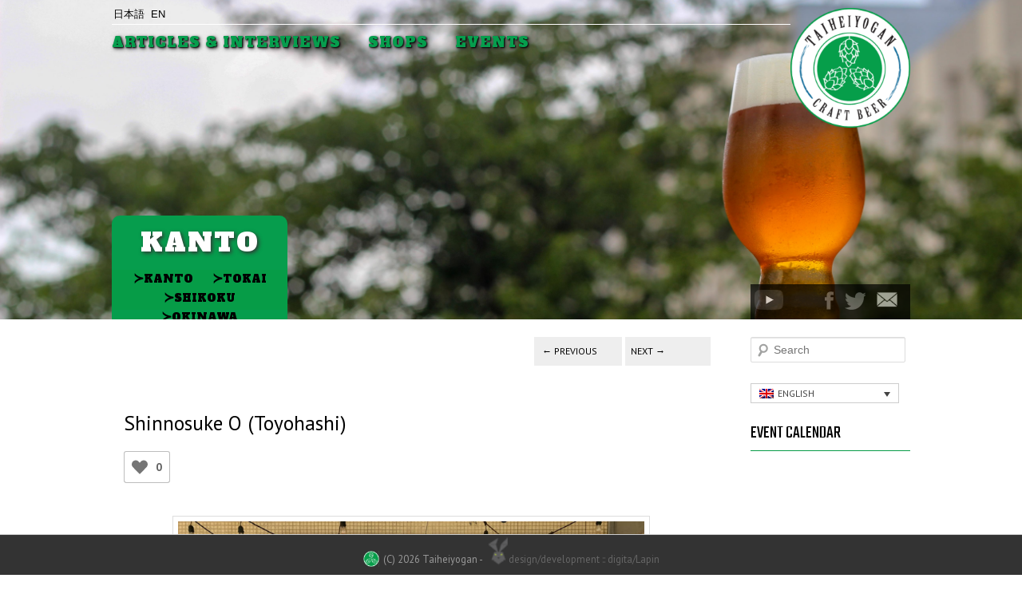

--- FILE ---
content_type: text/html; charset=UTF-8
request_url: https://www.taiheiyogan.com/content/shinnosuke-o-toyohashi/
body_size: 16618
content:
<!DOCTYPE html>
<!--[if IE 6]>
<html id="ie6" lang="en-US">
<![endif]-->
<!--[if IE 7]>
<html id="ie7" lang="en-US">
<![endif]-->
<!--[if IE 8]>
<html id="ie8" lang="en-US">
<![endif]-->
<!--[if !(IE 6) | !(IE 7) | !(IE 8)  ]><!-->
<html lang="en-US" >
<!--<![endif]-->
<!--[if lt IE 7 ]> <html id="ie6" class="no-js ie6" lang="en-US"> <![endif]-->
<!--[if IE 7 ]>    <html id="ie7" class="no-js ie7" lang="en-US"> <![endif]-->
<!--[if IE 8 ]>    <html id="ie8" class="no-js ie8" lang="en-US"> <![endif]-->
<!--[if IE 9 ]>    <html id="ie9" class="no-js ie9" lang="en-US"> <![endif]-->
<!--[if (gt IE 9)|!(IE)]><!--> <html lang=en class=no-js> <!--<![endif]-->
<head>
<meta charset="UTF-8" />
<meta name="viewport" content="width=device-width, initial-scale=1">
<title>Shinnosuke O (Toyohashi) | Craft Beer Resource Japan &#8211; Taiheiyogan</title>
<!--[if lt IE 10 ]><link rel="shortcut icon" href="/favicon.ico"> <![endif]-->
<link rel=icon type="image/png" href="/wp-content/themes/taiheiyogancontent/WhiteLogoFaviconL.png"/>
<link rel=apple-touch-icon href="/wp-content/themes/taiheiyogancontent/WhiteLogoFaviconL.png">
<link rel="profile" href="https://gmpg.org/xfn/11" />
<link href="https://plus.google.com/+Taiheiyogan" rel="publisher" />
<link rel="stylesheet" type="text/css" media="all" href="https://www.taiheiyogan.com/wp-content/themes/taiheiyogancontent/style.css" />
<link rel="pingback" href="https://www.taiheiyogan.com/xmlrpc.php" />
	<link href='https://fonts.googleapis.com/css?family=Poiret+One|Unica+One|Quattrocento+Sans' rel='stylesheet' type='text/css'>
	<link href='https://fonts.googleapis.com/css?family=Quicksand' rel='stylesheet' type='text/css'>
	<link href='https://fonts.googleapis.com/css?family=Josefin+Slab:100,300,400,600,700' rel='stylesheet' type='text/css'>
	<link href='https://fonts.googleapis.com/css?family=Alfa+Slab+One:400' rel='stylesheet'>
	<link href="https://fonts.googleapis.com/css?family=Teko:400,500,600" rel="stylesheet">
	<link href="https://fonts.googleapis.com/css?family=PT+Sans:400,700" rel="stylesheet">



<!--[if lt IE 9]>
<script src="https://www.taiheiyogan.com/wp-content/themes/taiheiyogancontent/js/html5.js" type="text/javascript"></script>
<![endif]-->
<link rel="stylesheet" href="https://cdnjs.cloudflare.com/ajax/libs/tiny-slider/2.8.2/tiny-slider.css">
<!--[if (lt IE 9)]><script src="https://cdnjs.cloudflare.com/ajax/libs/tiny-slider/2.8.2/min/tiny-slider.helper.ie8.js"></script><![endif]-->
	<link rel="stylesheet" type="text/css" href="//cdn.jsdelivr.net/npm/slick-carousel@1.8.1/slick/slick.css"/>
	<link rel="stylesheet" type="text/css" href="//cdn.jsdelivr.net/npm/slick-carousel@1.8.1/slick/slick-theme.css"/>
	<!-- <link rel="stylesheet" type="text/css" href="https://cdn.jsdelivr.net/gh/kenwheeler/slick@1.9.0/slick/slick.css"/> -->
	<!-- <link rel="stylesheet" type="text/css" href="https://cdn.jsdelivr.net/gh/kenwheeler/slick@1.9.0/slick/slick-theme.css"/> -->
	


				
<meta name='robots' content='max-image-preview:large' />
<link rel="alternate" hreflang="en" href="https://www.taiheiyogan.com/content/shinnosuke-o-toyohashi/" />
<link rel="alternate" hreflang="ja" href="https://www.taiheiyogan.com/ja/content/%e3%82%b7%e3%83%b3%e3%83%8e%e3%82%b9%e3%82%b1%e3%82%aa%e3%83%bc-%e8%b1%8a%e6%a9%8b%e5%ba%97/" />
<link rel="alternate" hreflang="x-default" href="https://www.taiheiyogan.com/content/shinnosuke-o-toyohashi/" />
<link rel='dns-prefetch' href='//secure.gravatar.com' />
<link rel='dns-prefetch' href='//stats.wp.com' />
<link rel='dns-prefetch' href='//v0.wordpress.com' />
<link rel="alternate" type="application/rss+xml" title="Craft Beer Resource Japan - Taiheiyogan &raquo; Feed" href="https://www.taiheiyogan.com/feed/" />
<link rel="alternate" type="application/rss+xml" title="Craft Beer Resource Japan - Taiheiyogan &raquo; Comments Feed" href="https://www.taiheiyogan.com/comments/feed/" />
<link rel="alternate" type="application/rss+xml" title="Craft Beer Resource Japan - Taiheiyogan &raquo; Shinnosuke O (Toyohashi) Comments Feed" href="https://www.taiheiyogan.com/content/shinnosuke-o-toyohashi/feed/" />
		<!-- This site uses the Google Analytics by MonsterInsights plugin v9.11.1 - Using Analytics tracking - https://www.monsterinsights.com/ -->
							<script src="//www.googletagmanager.com/gtag/js?id=G-D8RGT725BL"  data-cfasync="false" data-wpfc-render="false" type="text/javascript" async></script>
			<script data-cfasync="false" data-wpfc-render="false" type="text/javascript">
				var mi_version = '9.11.1';
				var mi_track_user = true;
				var mi_no_track_reason = '';
								var MonsterInsightsDefaultLocations = {"page_location":"https:\/\/www.taiheiyogan.com\/content\/shinnosuke-o-toyohashi\/"};
								if ( typeof MonsterInsightsPrivacyGuardFilter === 'function' ) {
					var MonsterInsightsLocations = (typeof MonsterInsightsExcludeQuery === 'object') ? MonsterInsightsPrivacyGuardFilter( MonsterInsightsExcludeQuery ) : MonsterInsightsPrivacyGuardFilter( MonsterInsightsDefaultLocations );
				} else {
					var MonsterInsightsLocations = (typeof MonsterInsightsExcludeQuery === 'object') ? MonsterInsightsExcludeQuery : MonsterInsightsDefaultLocations;
				}

								var disableStrs = [
										'ga-disable-G-D8RGT725BL',
									];

				/* Function to detect opted out users */
				function __gtagTrackerIsOptedOut() {
					for (var index = 0; index < disableStrs.length; index++) {
						if (document.cookie.indexOf(disableStrs[index] + '=true') > -1) {
							return true;
						}
					}

					return false;
				}

				/* Disable tracking if the opt-out cookie exists. */
				if (__gtagTrackerIsOptedOut()) {
					for (var index = 0; index < disableStrs.length; index++) {
						window[disableStrs[index]] = true;
					}
				}

				/* Opt-out function */
				function __gtagTrackerOptout() {
					for (var index = 0; index < disableStrs.length; index++) {
						document.cookie = disableStrs[index] + '=true; expires=Thu, 31 Dec 2099 23:59:59 UTC; path=/';
						window[disableStrs[index]] = true;
					}
				}

				if ('undefined' === typeof gaOptout) {
					function gaOptout() {
						__gtagTrackerOptout();
					}
				}
								window.dataLayer = window.dataLayer || [];

				window.MonsterInsightsDualTracker = {
					helpers: {},
					trackers: {},
				};
				if (mi_track_user) {
					function __gtagDataLayer() {
						dataLayer.push(arguments);
					}

					function __gtagTracker(type, name, parameters) {
						if (!parameters) {
							parameters = {};
						}

						if (parameters.send_to) {
							__gtagDataLayer.apply(null, arguments);
							return;
						}

						if (type === 'event') {
														parameters.send_to = monsterinsights_frontend.v4_id;
							var hookName = name;
							if (typeof parameters['event_category'] !== 'undefined') {
								hookName = parameters['event_category'] + ':' + name;
							}

							if (typeof MonsterInsightsDualTracker.trackers[hookName] !== 'undefined') {
								MonsterInsightsDualTracker.trackers[hookName](parameters);
							} else {
								__gtagDataLayer('event', name, parameters);
							}
							
						} else {
							__gtagDataLayer.apply(null, arguments);
						}
					}

					__gtagTracker('js', new Date());
					__gtagTracker('set', {
						'developer_id.dZGIzZG': true,
											});
					if ( MonsterInsightsLocations.page_location ) {
						__gtagTracker('set', MonsterInsightsLocations);
					}
										__gtagTracker('config', 'G-D8RGT725BL', {"forceSSL":"true","link_attribution":"true"} );
										window.gtag = __gtagTracker;										(function () {
						/* https://developers.google.com/analytics/devguides/collection/analyticsjs/ */
						/* ga and __gaTracker compatibility shim. */
						var noopfn = function () {
							return null;
						};
						var newtracker = function () {
							return new Tracker();
						};
						var Tracker = function () {
							return null;
						};
						var p = Tracker.prototype;
						p.get = noopfn;
						p.set = noopfn;
						p.send = function () {
							var args = Array.prototype.slice.call(arguments);
							args.unshift('send');
							__gaTracker.apply(null, args);
						};
						var __gaTracker = function () {
							var len = arguments.length;
							if (len === 0) {
								return;
							}
							var f = arguments[len - 1];
							if (typeof f !== 'object' || f === null || typeof f.hitCallback !== 'function') {
								if ('send' === arguments[0]) {
									var hitConverted, hitObject = false, action;
									if ('event' === arguments[1]) {
										if ('undefined' !== typeof arguments[3]) {
											hitObject = {
												'eventAction': arguments[3],
												'eventCategory': arguments[2],
												'eventLabel': arguments[4],
												'value': arguments[5] ? arguments[5] : 1,
											}
										}
									}
									if ('pageview' === arguments[1]) {
										if ('undefined' !== typeof arguments[2]) {
											hitObject = {
												'eventAction': 'page_view',
												'page_path': arguments[2],
											}
										}
									}
									if (typeof arguments[2] === 'object') {
										hitObject = arguments[2];
									}
									if (typeof arguments[5] === 'object') {
										Object.assign(hitObject, arguments[5]);
									}
									if ('undefined' !== typeof arguments[1].hitType) {
										hitObject = arguments[1];
										if ('pageview' === hitObject.hitType) {
											hitObject.eventAction = 'page_view';
										}
									}
									if (hitObject) {
										action = 'timing' === arguments[1].hitType ? 'timing_complete' : hitObject.eventAction;
										hitConverted = mapArgs(hitObject);
										__gtagTracker('event', action, hitConverted);
									}
								}
								return;
							}

							function mapArgs(args) {
								var arg, hit = {};
								var gaMap = {
									'eventCategory': 'event_category',
									'eventAction': 'event_action',
									'eventLabel': 'event_label',
									'eventValue': 'event_value',
									'nonInteraction': 'non_interaction',
									'timingCategory': 'event_category',
									'timingVar': 'name',
									'timingValue': 'value',
									'timingLabel': 'event_label',
									'page': 'page_path',
									'location': 'page_location',
									'title': 'page_title',
									'referrer' : 'page_referrer',
								};
								for (arg in args) {
																		if (!(!args.hasOwnProperty(arg) || !gaMap.hasOwnProperty(arg))) {
										hit[gaMap[arg]] = args[arg];
									} else {
										hit[arg] = args[arg];
									}
								}
								return hit;
							}

							try {
								f.hitCallback();
							} catch (ex) {
							}
						};
						__gaTracker.create = newtracker;
						__gaTracker.getByName = newtracker;
						__gaTracker.getAll = function () {
							return [];
						};
						__gaTracker.remove = noopfn;
						__gaTracker.loaded = true;
						window['__gaTracker'] = __gaTracker;
					})();
									} else {
										console.log("");
					(function () {
						function __gtagTracker() {
							return null;
						}

						window['__gtagTracker'] = __gtagTracker;
						window['gtag'] = __gtagTracker;
					})();
									}
			</script>
							<!-- / Google Analytics by MonsterInsights -->
		<script type="text/javascript">
window._wpemojiSettings = {"baseUrl":"https:\/\/s.w.org\/images\/core\/emoji\/14.0.0\/72x72\/","ext":".png","svgUrl":"https:\/\/s.w.org\/images\/core\/emoji\/14.0.0\/svg\/","svgExt":".svg","source":{"concatemoji":"https:\/\/www.taiheiyogan.com\/wp-includes\/js\/wp-emoji-release.min.js?ver=6.2.8"}};
/*! This file is auto-generated */
!function(e,a,t){var n,r,o,i=a.createElement("canvas"),p=i.getContext&&i.getContext("2d");function s(e,t){p.clearRect(0,0,i.width,i.height),p.fillText(e,0,0);e=i.toDataURL();return p.clearRect(0,0,i.width,i.height),p.fillText(t,0,0),e===i.toDataURL()}function c(e){var t=a.createElement("script");t.src=e,t.defer=t.type="text/javascript",a.getElementsByTagName("head")[0].appendChild(t)}for(o=Array("flag","emoji"),t.supports={everything:!0,everythingExceptFlag:!0},r=0;r<o.length;r++)t.supports[o[r]]=function(e){if(p&&p.fillText)switch(p.textBaseline="top",p.font="600 32px Arial",e){case"flag":return s("\ud83c\udff3\ufe0f\u200d\u26a7\ufe0f","\ud83c\udff3\ufe0f\u200b\u26a7\ufe0f")?!1:!s("\ud83c\uddfa\ud83c\uddf3","\ud83c\uddfa\u200b\ud83c\uddf3")&&!s("\ud83c\udff4\udb40\udc67\udb40\udc62\udb40\udc65\udb40\udc6e\udb40\udc67\udb40\udc7f","\ud83c\udff4\u200b\udb40\udc67\u200b\udb40\udc62\u200b\udb40\udc65\u200b\udb40\udc6e\u200b\udb40\udc67\u200b\udb40\udc7f");case"emoji":return!s("\ud83e\udef1\ud83c\udffb\u200d\ud83e\udef2\ud83c\udfff","\ud83e\udef1\ud83c\udffb\u200b\ud83e\udef2\ud83c\udfff")}return!1}(o[r]),t.supports.everything=t.supports.everything&&t.supports[o[r]],"flag"!==o[r]&&(t.supports.everythingExceptFlag=t.supports.everythingExceptFlag&&t.supports[o[r]]);t.supports.everythingExceptFlag=t.supports.everythingExceptFlag&&!t.supports.flag,t.DOMReady=!1,t.readyCallback=function(){t.DOMReady=!0},t.supports.everything||(n=function(){t.readyCallback()},a.addEventListener?(a.addEventListener("DOMContentLoaded",n,!1),e.addEventListener("load",n,!1)):(e.attachEvent("onload",n),a.attachEvent("onreadystatechange",function(){"complete"===a.readyState&&t.readyCallback()})),(e=t.source||{}).concatemoji?c(e.concatemoji):e.wpemoji&&e.twemoji&&(c(e.twemoji),c(e.wpemoji)))}(window,document,window._wpemojiSettings);
</script>
<style type="text/css">
img.wp-smiley,
img.emoji {
	display: inline !important;
	border: none !important;
	box-shadow: none !important;
	height: 1em !important;
	width: 1em !important;
	margin: 0 0.07em !important;
	vertical-align: -0.1em !important;
	background: none !important;
	padding: 0 !important;
}
</style>
	<link rel='stylesheet' id='wp-block-library-css' href='https://www.taiheiyogan.com/wp-includes/css/dist/block-library/style.min.css?ver=6.2.8' type='text/css' media='all' />
<style id='wp-block-library-inline-css' type='text/css'>
.has-text-align-justify{text-align:justify;}
</style>
<link rel='stylesheet' id='jetpack-videopress-video-block-view-css' href='https://www.taiheiyogan.com/wp-content/plugins/jetpack/jetpack_vendor/automattic/jetpack-videopress/build/block-editor/blocks/video/view.css?minify=false&#038;ver=317afd605f368082816f' type='text/css' media='all' />
<link rel='stylesheet' id='mediaelement-css' href='https://www.taiheiyogan.com/wp-includes/js/mediaelement/mediaelementplayer-legacy.min.css?ver=4.2.17' type='text/css' media='all' />
<link rel='stylesheet' id='wp-mediaelement-css' href='https://www.taiheiyogan.com/wp-includes/js/mediaelement/wp-mediaelement.min.css?ver=6.2.8' type='text/css' media='all' />
<link rel='stylesheet' id='classic-theme-styles-css' href='https://www.taiheiyogan.com/wp-includes/css/classic-themes.min.css?ver=6.2.8' type='text/css' media='all' />
<style id='global-styles-inline-css' type='text/css'>
body{--wp--preset--color--black: #000000;--wp--preset--color--cyan-bluish-gray: #abb8c3;--wp--preset--color--white: #ffffff;--wp--preset--color--pale-pink: #f78da7;--wp--preset--color--vivid-red: #cf2e2e;--wp--preset--color--luminous-vivid-orange: #ff6900;--wp--preset--color--luminous-vivid-amber: #fcb900;--wp--preset--color--light-green-cyan: #7bdcb5;--wp--preset--color--vivid-green-cyan: #00d084;--wp--preset--color--pale-cyan-blue: #8ed1fc;--wp--preset--color--vivid-cyan-blue: #0693e3;--wp--preset--color--vivid-purple: #9b51e0;--wp--preset--gradient--vivid-cyan-blue-to-vivid-purple: linear-gradient(135deg,rgba(6,147,227,1) 0%,rgb(155,81,224) 100%);--wp--preset--gradient--light-green-cyan-to-vivid-green-cyan: linear-gradient(135deg,rgb(122,220,180) 0%,rgb(0,208,130) 100%);--wp--preset--gradient--luminous-vivid-amber-to-luminous-vivid-orange: linear-gradient(135deg,rgba(252,185,0,1) 0%,rgba(255,105,0,1) 100%);--wp--preset--gradient--luminous-vivid-orange-to-vivid-red: linear-gradient(135deg,rgba(255,105,0,1) 0%,rgb(207,46,46) 100%);--wp--preset--gradient--very-light-gray-to-cyan-bluish-gray: linear-gradient(135deg,rgb(238,238,238) 0%,rgb(169,184,195) 100%);--wp--preset--gradient--cool-to-warm-spectrum: linear-gradient(135deg,rgb(74,234,220) 0%,rgb(151,120,209) 20%,rgb(207,42,186) 40%,rgb(238,44,130) 60%,rgb(251,105,98) 80%,rgb(254,248,76) 100%);--wp--preset--gradient--blush-light-purple: linear-gradient(135deg,rgb(255,206,236) 0%,rgb(152,150,240) 100%);--wp--preset--gradient--blush-bordeaux: linear-gradient(135deg,rgb(254,205,165) 0%,rgb(254,45,45) 50%,rgb(107,0,62) 100%);--wp--preset--gradient--luminous-dusk: linear-gradient(135deg,rgb(255,203,112) 0%,rgb(199,81,192) 50%,rgb(65,88,208) 100%);--wp--preset--gradient--pale-ocean: linear-gradient(135deg,rgb(255,245,203) 0%,rgb(182,227,212) 50%,rgb(51,167,181) 100%);--wp--preset--gradient--electric-grass: linear-gradient(135deg,rgb(202,248,128) 0%,rgb(113,206,126) 100%);--wp--preset--gradient--midnight: linear-gradient(135deg,rgb(2,3,129) 0%,rgb(40,116,252) 100%);--wp--preset--duotone--dark-grayscale: url('#wp-duotone-dark-grayscale');--wp--preset--duotone--grayscale: url('#wp-duotone-grayscale');--wp--preset--duotone--purple-yellow: url('#wp-duotone-purple-yellow');--wp--preset--duotone--blue-red: url('#wp-duotone-blue-red');--wp--preset--duotone--midnight: url('#wp-duotone-midnight');--wp--preset--duotone--magenta-yellow: url('#wp-duotone-magenta-yellow');--wp--preset--duotone--purple-green: url('#wp-duotone-purple-green');--wp--preset--duotone--blue-orange: url('#wp-duotone-blue-orange');--wp--preset--font-size--small: 13px;--wp--preset--font-size--medium: 20px;--wp--preset--font-size--large: 36px;--wp--preset--font-size--x-large: 42px;--wp--preset--spacing--20: 0.44rem;--wp--preset--spacing--30: 0.67rem;--wp--preset--spacing--40: 1rem;--wp--preset--spacing--50: 1.5rem;--wp--preset--spacing--60: 2.25rem;--wp--preset--spacing--70: 3.38rem;--wp--preset--spacing--80: 5.06rem;--wp--preset--shadow--natural: 6px 6px 9px rgba(0, 0, 0, 0.2);--wp--preset--shadow--deep: 12px 12px 50px rgba(0, 0, 0, 0.4);--wp--preset--shadow--sharp: 6px 6px 0px rgba(0, 0, 0, 0.2);--wp--preset--shadow--outlined: 6px 6px 0px -3px rgba(255, 255, 255, 1), 6px 6px rgba(0, 0, 0, 1);--wp--preset--shadow--crisp: 6px 6px 0px rgba(0, 0, 0, 1);}:where(.is-layout-flex){gap: 0.5em;}body .is-layout-flow > .alignleft{float: left;margin-inline-start: 0;margin-inline-end: 2em;}body .is-layout-flow > .alignright{float: right;margin-inline-start: 2em;margin-inline-end: 0;}body .is-layout-flow > .aligncenter{margin-left: auto !important;margin-right: auto !important;}body .is-layout-constrained > .alignleft{float: left;margin-inline-start: 0;margin-inline-end: 2em;}body .is-layout-constrained > .alignright{float: right;margin-inline-start: 2em;margin-inline-end: 0;}body .is-layout-constrained > .aligncenter{margin-left: auto !important;margin-right: auto !important;}body .is-layout-constrained > :where(:not(.alignleft):not(.alignright):not(.alignfull)){max-width: var(--wp--style--global--content-size);margin-left: auto !important;margin-right: auto !important;}body .is-layout-constrained > .alignwide{max-width: var(--wp--style--global--wide-size);}body .is-layout-flex{display: flex;}body .is-layout-flex{flex-wrap: wrap;align-items: center;}body .is-layout-flex > *{margin: 0;}:where(.wp-block-columns.is-layout-flex){gap: 2em;}.has-black-color{color: var(--wp--preset--color--black) !important;}.has-cyan-bluish-gray-color{color: var(--wp--preset--color--cyan-bluish-gray) !important;}.has-white-color{color: var(--wp--preset--color--white) !important;}.has-pale-pink-color{color: var(--wp--preset--color--pale-pink) !important;}.has-vivid-red-color{color: var(--wp--preset--color--vivid-red) !important;}.has-luminous-vivid-orange-color{color: var(--wp--preset--color--luminous-vivid-orange) !important;}.has-luminous-vivid-amber-color{color: var(--wp--preset--color--luminous-vivid-amber) !important;}.has-light-green-cyan-color{color: var(--wp--preset--color--light-green-cyan) !important;}.has-vivid-green-cyan-color{color: var(--wp--preset--color--vivid-green-cyan) !important;}.has-pale-cyan-blue-color{color: var(--wp--preset--color--pale-cyan-blue) !important;}.has-vivid-cyan-blue-color{color: var(--wp--preset--color--vivid-cyan-blue) !important;}.has-vivid-purple-color{color: var(--wp--preset--color--vivid-purple) !important;}.has-black-background-color{background-color: var(--wp--preset--color--black) !important;}.has-cyan-bluish-gray-background-color{background-color: var(--wp--preset--color--cyan-bluish-gray) !important;}.has-white-background-color{background-color: var(--wp--preset--color--white) !important;}.has-pale-pink-background-color{background-color: var(--wp--preset--color--pale-pink) !important;}.has-vivid-red-background-color{background-color: var(--wp--preset--color--vivid-red) !important;}.has-luminous-vivid-orange-background-color{background-color: var(--wp--preset--color--luminous-vivid-orange) !important;}.has-luminous-vivid-amber-background-color{background-color: var(--wp--preset--color--luminous-vivid-amber) !important;}.has-light-green-cyan-background-color{background-color: var(--wp--preset--color--light-green-cyan) !important;}.has-vivid-green-cyan-background-color{background-color: var(--wp--preset--color--vivid-green-cyan) !important;}.has-pale-cyan-blue-background-color{background-color: var(--wp--preset--color--pale-cyan-blue) !important;}.has-vivid-cyan-blue-background-color{background-color: var(--wp--preset--color--vivid-cyan-blue) !important;}.has-vivid-purple-background-color{background-color: var(--wp--preset--color--vivid-purple) !important;}.has-black-border-color{border-color: var(--wp--preset--color--black) !important;}.has-cyan-bluish-gray-border-color{border-color: var(--wp--preset--color--cyan-bluish-gray) !important;}.has-white-border-color{border-color: var(--wp--preset--color--white) !important;}.has-pale-pink-border-color{border-color: var(--wp--preset--color--pale-pink) !important;}.has-vivid-red-border-color{border-color: var(--wp--preset--color--vivid-red) !important;}.has-luminous-vivid-orange-border-color{border-color: var(--wp--preset--color--luminous-vivid-orange) !important;}.has-luminous-vivid-amber-border-color{border-color: var(--wp--preset--color--luminous-vivid-amber) !important;}.has-light-green-cyan-border-color{border-color: var(--wp--preset--color--light-green-cyan) !important;}.has-vivid-green-cyan-border-color{border-color: var(--wp--preset--color--vivid-green-cyan) !important;}.has-pale-cyan-blue-border-color{border-color: var(--wp--preset--color--pale-cyan-blue) !important;}.has-vivid-cyan-blue-border-color{border-color: var(--wp--preset--color--vivid-cyan-blue) !important;}.has-vivid-purple-border-color{border-color: var(--wp--preset--color--vivid-purple) !important;}.has-vivid-cyan-blue-to-vivid-purple-gradient-background{background: var(--wp--preset--gradient--vivid-cyan-blue-to-vivid-purple) !important;}.has-light-green-cyan-to-vivid-green-cyan-gradient-background{background: var(--wp--preset--gradient--light-green-cyan-to-vivid-green-cyan) !important;}.has-luminous-vivid-amber-to-luminous-vivid-orange-gradient-background{background: var(--wp--preset--gradient--luminous-vivid-amber-to-luminous-vivid-orange) !important;}.has-luminous-vivid-orange-to-vivid-red-gradient-background{background: var(--wp--preset--gradient--luminous-vivid-orange-to-vivid-red) !important;}.has-very-light-gray-to-cyan-bluish-gray-gradient-background{background: var(--wp--preset--gradient--very-light-gray-to-cyan-bluish-gray) !important;}.has-cool-to-warm-spectrum-gradient-background{background: var(--wp--preset--gradient--cool-to-warm-spectrum) !important;}.has-blush-light-purple-gradient-background{background: var(--wp--preset--gradient--blush-light-purple) !important;}.has-blush-bordeaux-gradient-background{background: var(--wp--preset--gradient--blush-bordeaux) !important;}.has-luminous-dusk-gradient-background{background: var(--wp--preset--gradient--luminous-dusk) !important;}.has-pale-ocean-gradient-background{background: var(--wp--preset--gradient--pale-ocean) !important;}.has-electric-grass-gradient-background{background: var(--wp--preset--gradient--electric-grass) !important;}.has-midnight-gradient-background{background: var(--wp--preset--gradient--midnight) !important;}.has-small-font-size{font-size: var(--wp--preset--font-size--small) !important;}.has-medium-font-size{font-size: var(--wp--preset--font-size--medium) !important;}.has-large-font-size{font-size: var(--wp--preset--font-size--large) !important;}.has-x-large-font-size{font-size: var(--wp--preset--font-size--x-large) !important;}
.wp-block-navigation a:where(:not(.wp-element-button)){color: inherit;}
:where(.wp-block-columns.is-layout-flex){gap: 2em;}
.wp-block-pullquote{font-size: 1.5em;line-height: 1.6;}
</style>
<link rel='stylesheet' id='wp-ulike-css' href='https://www.taiheiyogan.com/wp-content/plugins/wp-ulike/assets/css/wp-ulike.min.css?ver=4.7.1' type='text/css' media='all' />
<link rel='stylesheet' id='wpml-legacy-dropdown-0-css' href='https://www.taiheiyogan.com/wp-content/plugins/sitepress-multilingual-cms/templates/language-switchers/legacy-dropdown/style.min.css?ver=1' type='text/css' media='all' />
<link rel='stylesheet' id='wpml-legacy-horizontal-list-0-css' href='https://www.taiheiyogan.com/wp-content/plugins/sitepress-multilingual-cms/templates/language-switchers/legacy-list-horizontal/style.min.css?ver=1' type='text/css' media='all' />
<style id='wpml-legacy-horizontal-list-0-inline-css' type='text/css'>
.wpml-ls-statics-footer a, .wpml-ls-statics-footer .wpml-ls-sub-menu a, .wpml-ls-statics-footer .wpml-ls-sub-menu a:link, .wpml-ls-statics-footer li:not(.wpml-ls-current-language) .wpml-ls-link, .wpml-ls-statics-footer li:not(.wpml-ls-current-language) .wpml-ls-link:link {color:#444444;background-color:#ffffff;}.wpml-ls-statics-footer a, .wpml-ls-statics-footer .wpml-ls-sub-menu a:hover,.wpml-ls-statics-footer .wpml-ls-sub-menu a:focus, .wpml-ls-statics-footer .wpml-ls-sub-menu a:link:hover, .wpml-ls-statics-footer .wpml-ls-sub-menu a:link:focus {color:#000000;background-color:#eeeeee;}.wpml-ls-statics-footer .wpml-ls-current-language > a {color:#444444;background-color:#ffffff;}.wpml-ls-statics-footer .wpml-ls-current-language:hover>a, .wpml-ls-statics-footer .wpml-ls-current-language>a:focus {color:#000000;background-color:#eeeeee;}
</style>
<link rel='stylesheet' id='jetpack_css-css' href='https://www.taiheiyogan.com/wp-content/plugins/jetpack/css/jetpack.css?ver=12.1.2' type='text/css' media='all' />
<!--n2css--><script type='text/javascript' id='wpml-cookie-js-extra'>
/* <![CDATA[ */
var wpml_cookies = {"wp-wpml_current_language":{"value":"en","expires":1,"path":"\/"}};
var wpml_cookies = {"wp-wpml_current_language":{"value":"en","expires":1,"path":"\/"}};
/* ]]> */
</script>
<script type='text/javascript' src='https://www.taiheiyogan.com/wp-content/plugins/sitepress-multilingual-cms/res/js/cookies/language-cookie.js?ver=4.6.12' id='wpml-cookie-js'></script>
<script type='text/javascript' src='https://www.taiheiyogan.com/wp-content/plugins/google-analytics-for-wordpress/assets/js/frontend-gtag.min.js?ver=9.11.1' id='monsterinsights-frontend-script-js'></script>
<script data-cfasync="false" data-wpfc-render="false" type="text/javascript" id='monsterinsights-frontend-script-js-extra'>/* <![CDATA[ */
var monsterinsights_frontend = {"js_events_tracking":"true","download_extensions":"doc,pdf,ppt,zip,xls,docx,pptx,xlsx","inbound_paths":"[{\"path\":\"\\\/go\\\/\",\"label\":\"affiliate\"},{\"path\":\"\\\/recommend\\\/\",\"label\":\"affiliate\"}]","home_url":"https:\/\/www.taiheiyogan.com","hash_tracking":"false","v4_id":"G-D8RGT725BL"};/* ]]> */
</script>
<script type='text/javascript' src='https://www.taiheiyogan.com/wp-includes/js/jquery/jquery.min.js?ver=3.6.4' id='jquery-core-js'></script>
<script type='text/javascript' src='https://www.taiheiyogan.com/wp-includes/js/jquery/jquery-migrate.min.js?ver=3.4.0' id='jquery-migrate-js'></script>
<script type='text/javascript' src='https://www.taiheiyogan.com/wp-content/plugins/sitepress-multilingual-cms/templates/language-switchers/legacy-dropdown/script.min.js?ver=1' id='wpml-legacy-dropdown-0-js'></script>
<link rel="https://api.w.org/" href="https://www.taiheiyogan.com/wp-json/" /><link rel="alternate" type="application/json" href="https://www.taiheiyogan.com/wp-json/wp/v2/posts/37255" /><link rel="EditURI" type="application/rsd+xml" title="RSD" href="https://www.taiheiyogan.com/xmlrpc.php?rsd" />
<link rel="wlwmanifest" type="application/wlwmanifest+xml" href="https://www.taiheiyogan.com/wp-includes/wlwmanifest.xml" />
<meta name="generator" content="WordPress 6.2.8" />
<link rel="canonical" href="https://www.taiheiyogan.com/content/shinnosuke-o-toyohashi/" />
<link rel='shortlink' href='https://wp.me/p8VsTC-9GT' />
<link rel="alternate" type="application/json+oembed" href="https://www.taiheiyogan.com/wp-json/oembed/1.0/embed?url=https%3A%2F%2Fwww.taiheiyogan.com%2Fcontent%2Fshinnosuke-o-toyohashi%2F" />
<link rel="alternate" type="text/xml+oembed" href="https://www.taiheiyogan.com/wp-json/oembed/1.0/embed?url=https%3A%2F%2Fwww.taiheiyogan.com%2Fcontent%2Fshinnosuke-o-toyohashi%2F&#038;format=xml" />
<meta name="generator" content="WPML ver:4.6.12 stt:1,28;" />
	<style>img#wpstats{display:none}</style>
		
<!-- Jetpack Open Graph Tags -->
<meta property="og:type" content="article" />
<meta property="og:title" content="Shinnosuke O (Toyohashi)" />
<meta property="og:url" content="https://www.taiheiyogan.com/content/shinnosuke-o-toyohashi/" />
<meta property="og:description" content="Shinnosuke O (Toyohashi)" />
<meta property="article:published_time" content="2020-01-07T08:25:25+00:00" />
<meta property="article:modified_time" content="2020-06-28T08:19:50+00:00" />
<meta property="og:site_name" content="Craft Beer Resource Japan - Taiheiyogan" />
<meta property="og:image" content="https://www.taiheiyogan.com/wp-content/uploads/2020/06/シンノスケオー-豊橋店・Shinnosuke-O-Toyohashi-1-scaled.jpg" />
<meta property="og:image:width" content="2560" />
<meta property="og:image:height" content="1920" />
<meta property="og:image:alt" content="シンノスケオー (豊橋店)・Shinnosuke O (Toyohashi) - Entrance" />
<meta property="og:locale" content="en_US" />
<meta name="twitter:text:title" content="Shinnosuke O (Toyohashi)" />
<meta name="twitter:image" content="https://www.taiheiyogan.com/wp-content/uploads/2020/06/シンノスケオー-豊橋店・Shinnosuke-O-Toyohashi-1-scaled.jpg?w=640" />
<meta name="twitter:image:alt" content="シンノスケオー (豊橋店)・Shinnosuke O (Toyohashi) - Entrance" />
<meta name="twitter:card" content="summary_large_image" />

<!-- End Jetpack Open Graph Tags -->
<link rel="icon" href="https://www.taiheiyogan.com/wp-content/uploads/2017/04/cropped-taiyogan_crest_512-32x32.png" sizes="32x32" />
<link rel="icon" href="https://www.taiheiyogan.com/wp-content/uploads/2017/04/cropped-taiyogan_crest_512-192x192.png" sizes="192x192" />
<link rel="apple-touch-icon" href="https://www.taiheiyogan.com/wp-content/uploads/2017/04/cropped-taiyogan_crest_512-180x180.png" />
<meta name="msapplication-TileImage" content="https://www.taiheiyogan.com/wp-content/uploads/2017/04/cropped-taiyogan_crest_512-270x270.png" />
<style type="text/css" id="wp-custom-css">#content .slideshow-window, .jetpack-slideshow {
    background-color: inherit;
    border: inherit;
}</style></head>
<!-- DEV Migration Point -->
<body class="post-template-default single single-post postid-37255 single-format-standard singular two-column right-sidebar">
<!-- header v3 -->
<!-- Dev Migration START -->
<header id="Header_v3" class="clearfix">
	
	<a id="Logo" href="/" title="Taiheiyogan"><span>Taiheiyogan</span></a>
				<div class="skip-link"><a class="assistive-text" href="#content" title="Skip to primary content">Skip to primary content</a></div>
		<div class="skip-link"><a class="assistive-text" href="#secondary" title="Skip to secondary content">Skip to secondary content</a></div>
 <div id="MainMenuWrapper">
	<nav id="MainMenu"><ul id="MainMenuList">
		<li class="MainMenuItem"><a class="MainMenuLink aboutLink" href="/#articles">Articles &amp; Interviews</a></li>
		<li class="MainMenuItem"><a class="MainMenuLink aLink" href="/#shops">Shops</a></li>
		<!-- <li class="MainMenuItem menuItemContainer"><a class="MainMenuLink bLink" data-target="#locations" href="/content/category/locations">Locations</a>
<ul class="subMenuContainer">
/content/category/locations/chiba/">Chiba</a></li> ?>

	<li><a href="/content/category/locations/chiba">Chiba</a></li>
	<li><a href="/content/category/locations/gunma">Gunma</a></li>
	<li><a href="/content/category/locations/ibaraki">Ibaraki</a></li>
	<li><a href="/content/category/locations/kanagawa">Kanagawa</a></li>
	<li><a href="/content/category/locations/saitama">Saitama</a></li>
	<li><a href="/content/category/locations/tochigi">Tochigi</a></li>
	<li><a href="/content/category/locations/tokyo-east">Tokyo (East)</a></li>
	<li><a href="/content/category/locations/tokyo-north">Tokyo (North)</a></li>
	<li><a href="/content/category/locations/tokyo-south">Tokyo (South)</a></li>
	<li><a href="/content/category/locations/tokyo-western-suburban-cities">Tokyo (Suburban)</a></li>
	<li><a href="/content/category/locations/tokyo-west">Tokyo (West)</a></li>
	<li><a href="/content/category/locations/yamanashi">Yamanashi</a></li>
       </ul>
		</li> -->
		<li class="MainMenuItem"><a class="MainMenuLink cLink" data-target="#cPage" href="/#events">Events</a></li>
</ul>	
		<li id="SNSNavigation">
			<span class="snsYoutube"><a href="https://www.youtube.com/channel/UCnDelhm9fPYOTRz_gh1BxhA" target="_blank" title="Find us on Youtube">Youtube</a></span>
			<span class="snsInstagram"><a href="https://www.instagram.com/taiheiyogan?ref=badge" class="ig-b- ig-b-24" target="_blank">Instagram</a></span>
			<span class="snsFacebook"><a href="https://www.facebook.com/taiheiyogan/" target="_blank" title="Find us on Facebook">Facebook</a></span>
			<span class="snsTwitter"><a href="https://twitter.com/taiheiyogan/" target="_blank" title="Find us on Twitter">Twitter</a></span>
			<span class="snsGPlus"><a href="https://plus.google.com/+Taiheiyogan" target="_blank" title="Find us on Google+">Google+</a></span>
			<span id="SNSEmailContact"><a href="mailto:info@taiheiyogan.com">@</a></span>
		</li>
			
	
		<li id=LanguageSelector>
			<a href="/ja" data-lang="ja" class="languageSelection">日本語</a>
			<a href="/" data-lang="en" class="languageSelection">EN</a>
		</li>
		
		<li id="RegionSelector">
		<a href="#!" id="RegionSelectorPrompt">Select your Region <span class="regionSelectorArrow">⌵</span></a>
			<h3>Kanto</h3>
			<div id="RegionSelectorOptions">
							<a href="/kanto" data-region="kanto" class="regionSelection activeRegion"><span class="regionSelectorArrow">≻</span>Kanto</a>
							<a href="/chubu" data-region="chubu" class="regionSelection"><span class="regionSelectorArrow">≻</span>Tokai</a>
							<a href="/shikoku" data-region="shikoku" class="regionSelection"><span class="regionSelectorArrow">≻</span>Shikoku</a>
							<a href="/okinawa" data-region="okinawa" class="regionSelection"><span class="regionSelectorArrow">≻</span>Okinawa</a>
			
				</li>
		
		
	</nav>
 </div>
	<br clear="all">
</header>
		
	<div id="masthead">
		<a href="https://www.taiheiyogan.com/"><img src="https://www.taiheiyogan.com/wp-content/uploads/2018/08/Taihei-Cover-2.jpg" alt="Home"></a>
	</div>
	<!-- Dev Migration END -->

<div id="page" class="hfeed">

	<div id="main">
		<div id="primary">
					<div id="content" role="main">

				
					<nav id="nav-single">
						<h3 class="assistive-text">Post navigation</h3>
						<span class="nav-previous"><a href="https://www.taiheiyogan.com/content/beer-bar-marble/" rel="prev"><span class="meta-nav">&larr;</span> Previous</a></span>
						<span class="nav-next"><a href="https://www.taiheiyogan.com/content/cafe-restaurant-bar-fanaka/" rel="next">Next <span class="meta-nav">&rarr;</span></a></span>
					</nav><!-- #nav-single -->

					<!-- content single -->
<article id="post-37255" class="post-37255 post type-post status-publish format-standard has-post-thumbnail hentry category-nagoya-suburban tag-aichi-ken tag-shin-toyohashi tag-shinkawa tag-toyohashi tag-toyohashi-shi"  data-lapin="content-single">
	<header class="entry-header">
		<h1 class="entry-title">Shinnosuke O (Toyohashi)</h1>
				<div class="wpulike wpulike-heart " ><div class="wp_ulike_general_class wp_ulike_is_not_liked"><button type="button"
					aria-label="Like Button"
					data-ulike-id="37255"
					data-ulike-nonce="926d849d55"
					data-ulike-type="post"
					data-ulike-template="wpulike-heart"
					data-ulike-display-likers=""
					data-ulike-likers-style="popover"
					class="wp_ulike_btn wp_ulike_put_image wp_post_btn_37255"></button><span class="count-box wp_ulike_counter_up" data-ulike-counter-value="0"></span>			</div></div>
	
				<div class="entry-meta">
					</div><!-- .entry-meta -->
			</header><!-- .entry-header -->

	<div class="entry-content">
		<p><img decoding="async" class="aligncenter size-large wp-image-37272" src="https://www.taiheiyogan.com/wp-content/uploads/2020/06/シンノスケオー-豊橋店・Shinnosuke-O-Toyohashi-1-1024x768.jpg" alt="シンノスケオー (豊橋店)・Shinnosuke O (Toyohashi) - Entrance" width="584" height="438" srcset="https://www.taiheiyogan.com/wp-content/uploads/2020/06/シンノスケオー-豊橋店・Shinnosuke-O-Toyohashi-1-1024x768.jpg 1024w, https://www.taiheiyogan.com/wp-content/uploads/2020/06/シンノスケオー-豊橋店・Shinnosuke-O-Toyohashi-1-300x225.jpg 300w, https://www.taiheiyogan.com/wp-content/uploads/2020/06/シンノスケオー-豊橋店・Shinnosuke-O-Toyohashi-1-768x576.jpg 768w, https://www.taiheiyogan.com/wp-content/uploads/2020/06/シンノスケオー-豊橋店・Shinnosuke-O-Toyohashi-1-1536x1152.jpg 1536w, https://www.taiheiyogan.com/wp-content/uploads/2020/06/シンノスケオー-豊橋店・Shinnosuke-O-Toyohashi-1-2048x1536.jpg 2048w, https://www.taiheiyogan.com/wp-content/uploads/2020/06/シンノスケオー-豊橋店・Shinnosuke-O-Toyohashi-1-400x300.jpg 400w" sizes="(max-width: 584px) 100vw, 584px" /></p>
<table>
<tbody>
<tr>
<td width="110">Name</td>
<td>Shinnosuke O (Toyohashi)</td>
</tr>
<tr>
<td>Address (English)</td>
<td><a href="https://maps.google.com/?q=〒440-0888 Aichi-ken, Toyohashi-shi, Ekimae Odori 3-118 Shinnosuke O">〒440-0888 Aichi-ken, Toyohashi-shi, Ekimae Odori 3-118 Taiho Bldg. 4th Block Ono Bldg</a><br />
<iframe loading="lazy" style="border: 0;" tabindex="0" src="https://www.google.com/maps/embed?pb=!1m18!1m12!1m3!1d3277.750498552649!2d137.38684661523385!3d34.7618773804189!2m3!1f0!2f0!3f0!3m2!1i1024!2i768!4f13.1!3m3!1m2!1s0x6004d20d5c2d8b03%3A0xca63fe3b6539d4d9!2z44K344Oz44OO44K544Kx44O744Kq44O86LGK5qmL5bqX!5e0!3m2!1sen!2sjp!4v1592728024976!5m2!1sen!2sjp" width="600" height="450" frameborder="0" allowfullscreen="allowfullscreen" aria-hidden="false"></iframe></td>
</tr>
<tr>
<td>Address (Japanese)</td>
<td><a href="https://maps.google.com/?q=〒440-0888 愛知県豊橋市駅前大通り3-118 大豊ビル4棟 大野ビル シンノスケオー">〒440-0888 愛知県豊橋市駅前大通り3-118 大豊ビル4棟 大野ビル</a></td>
</tr>
<tr>
<td>Additional Shops</td>
<td><a href="https://www.taiheiyogan.com/content/shinnosuke-o-hamamatsu/">Shinnosuke O (Hamamatsu)</a></td>
</tr>
<tr>
<td>Main Station</td>
<td>Shinkawa</td>
</tr>
<tr>
<td>Alternative Stations</td>
<td>Toyohashi<br />
Shin Toyohashi</td>
</tr>
<tr>
<td>Distance to Station</td>
<td></td>
</tr>
<tr>
<td>Hours</td>
<td>Tu~Fr 18:00~23:00<br />
Sa 15:00~23:00</td>
</tr>
<tr>
<td>Phone Number</td>
<td></td>
</tr>
<tr>
<td>Type</td>
<td>Bar</td>
</tr>
<tr>
<td>Seating</td>
<td></td>
</tr>
<tr>
<td>Taps</td>
<td></td>
</tr>
<tr>
<td>Bottles</td>
<td></td>
</tr>
<tr>
<td>Flights</td>
<td></td>
</tr>
<tr>
<td>Cost of a Beer</td>
<td></td>
</tr>
<tr>
<td>Otoshi (Table Charge)</td>
<td></td>
</tr>
<tr>
<td>Payment</td>
<td></td>
</tr>
<tr>
<td>Food</td>
<td></td>
</tr>
<tr>
<td>Atmosphere</td>
<td></td>
</tr>
<tr>
<td>English Service</td>
<td></td>
</tr>
<tr>
<td>Smoking</td>
<td></td>
</tr>
<tr>
<td>Reservations</td>
<td></td>
</tr>
<tr>
<td>Free Wifi</td>
<td></td>
</tr>
<tr>
<td>Website</td>
<td><a href="http://ameblo.jp/toyohashi-shinnosuke/">http://ameblo.jp/toyohashi-shinnosuke/</a></td>
</tr>
<tr>
<td>Facebook</td>
<td><a href="https://www.facebook.com/shinnosuke1228/">https://www.facebook.com/shinnosuke1228/</a></td>
</tr>
<tr>
<td>Twitter</td>
<td></td>
</tr>
<tr>
<td>Instagram</td>
<td><a href="https://www.instagram.com/shinnosuke_o_toyohashi/">https://www.instagram.com/shinnosuke_o_toyohashi/</a></td>
</tr>
<tr>
<td>Tabelog</td>
<td><a href="https://tabelog.com/en/aichi/A2306/A230601/23051122/" target="_blank" rel="noopener noreferrer">https://tabelog.com/en/aichi/A2306/A230601/23051122/</a></td>
</tr>
</tbody>
</table>
<p><em>*Information currently awaiting confirmation from Shinnosuke O (Toyohashi)</em></p>
				<div class="wpulike wpulike-heart " ><div class="wp_ulike_general_class wp_ulike_is_not_liked"><button type="button"
					aria-label="Like Button"
					data-ulike-id="37255"
					data-ulike-nonce="926d849d55"
					data-ulike-type="post"
					data-ulike-template="wpulike-heart"
					data-ulike-display-likers=""
					data-ulike-likers-style="popover"
					class="wp_ulike_btn wp_ulike_put_image wp_post_btn_37255"></button><span class="count-box wp_ulike_counter_up" data-ulike-counter-value="0"></span>			</div></div>
				</div><!-- .entry-content -->

	<footer class="entry-meta" data-lapin="content-single">
		This entry was posted in <a href="https://www.taiheiyogan.com/content/category/locations/chubu-locations/aichi/nagoya-suburban/" rel="category tag">Nagoya Suburban</a> and tagged <a href="https://www.taiheiyogan.com/content/tag/aichi-ken/" rel="tag">Aichi-ken</a>, <a href="https://www.taiheiyogan.com/content/tag/shin-toyohashi/" rel="tag">Shin Toyohashi</a>, <a href="https://www.taiheiyogan.com/content/tag/shinkawa/" rel="tag">Shinkawa</a>, <a href="https://www.taiheiyogan.com/content/tag/toyohashi/" rel="tag">Toyohashi</a>, <a href="https://www.taiheiyogan.com/content/tag/toyohashi-shi/" rel="tag">Toyohashi-shi</a>. Bookmark the <a href="https://www.taiheiyogan.com/content/shinnosuke-o-toyohashi/" title="Permalink to Shinnosuke O (Toyohashi)" rel="bookmark">permalink</a>.		
		
	</footer><!-- .entry-meta -->
</article><!-- #post-37255 -->

						<div id="comments">
	
	
	
		<div id="respond" class="comment-respond">
		<h3 id="reply-title" class="comment-reply-title">Leave a Reply <small><a rel="nofollow" id="cancel-comment-reply-link" href="/content/shinnosuke-o-toyohashi/#respond" style="display:none;">Cancel reply</a></small></h3><form action="https://www.taiheiyogan.com/wp-comments-post.php" method="post" id="commentform" class="comment-form"><p class="comment-notes"><span id="email-notes">Your email address will not be published.</span> <span class="required-field-message">Required fields are marked <span class="required">*</span></span></p><p class="comment-form-comment"><label for="comment">Comment <span class="required">*</span></label> <textarea id="comment" name="comment" cols="45" rows="8" maxlength="65525" required="required"></textarea></p><input name="wpml_language_code" type="hidden" value="en" /><p class="comment-form-author"><label for="author">Name <span class="required">*</span></label> <input id="author" name="author" type="text" value="" size="30" maxlength="245" autocomplete="name" required="required" /></p>
<p class="comment-form-email"><label for="email">Email <span class="required">*</span></label> <input id="email" name="email" type="text" value="" size="30" maxlength="100" aria-describedby="email-notes" autocomplete="email" required="required" /></p>
<p class="comment-form-url"><label for="url">Website</label> <input id="url" name="url" type="text" value="" size="30" maxlength="200" autocomplete="url" /></p>
<p class="comment-subscription-form"><input type="checkbox" name="subscribe_comments" id="subscribe_comments" value="subscribe" style="width: auto; -moz-appearance: checkbox; -webkit-appearance: checkbox;" /> <label class="subscribe-label" id="subscribe-label" for="subscribe_comments">Notify me of follow-up comments by email.</label></p><p class="form-submit"><input name="submit" type="submit" id="submit" class="submit" value="Post Comment" /> <input type='hidden' name='comment_post_ID' value='37255' id='comment_post_ID' />
<input type='hidden' name='comment_parent' id='comment_parent' value='0' />
</p><p style="display: none;"><input type="hidden" id="akismet_comment_nonce" name="akismet_comment_nonce" value="6fe3af6467" /></p><p style="display: none !important;" class="akismet-fields-container" data-prefix="ak_"><label>&#916;<textarea name="ak_hp_textarea" cols="45" rows="8" maxlength="100"></textarea></label><input type="hidden" id="ak_js_1" name="ak_js" value="240"/><script>document.getElementById( "ak_js_1" ).setAttribute( "value", ( new Date() ).getTime() );</script></p></form>	</div><!-- #respond -->
	
</div><!-- #comments -->



				
			</div><!-- #content -->
<br clear="all">
<div class="adsense">
<script async src="//pagead2.googlesyndication.com/pagead/js/adsbygoogle.js"></script>
<!-- Taiheiyogan -->
<ins class="adsbygoogle" style="display:block" data-ad-client="ca-pub-6217351578361212" data-ad-slot="7405244446" data-ad-format="auto"></ins>
<script>(adsbygoogle = window.adsbygoogle || []).push({});</script>
</div>
		</div><!-- #primary -->
		<div id="secondary" class="widget-area" role="complementary">
			<aside id="search-2" class="widget widget_search">	<form method="get" id="searchform" action="https://www.taiheiyogan.com/">
		<label for="s" class="assistive-text">Search</label>
		<input type="text" class="field" name="s" id="s" placeholder="Search" />
		<input type="submit" class="submit" name="submit" id="searchsubmit" value="Search" />
	</form>
</aside><aside id="icl_lang_sel_widget-2" class="widget widget_icl_lang_sel_widget">
<div
	 class="wpml-ls-sidebars-sidebar-1 wpml-ls wpml-ls-legacy-dropdown js-wpml-ls-legacy-dropdown">
	<ul>

		<li tabindex="0" class="wpml-ls-slot-sidebar-1 wpml-ls-item wpml-ls-item-en wpml-ls-current-language wpml-ls-first-item wpml-ls-item-legacy-dropdown">
			<a href="#" class="js-wpml-ls-item-toggle wpml-ls-item-toggle">
                            <img
            class="wpml-ls-flag"
            src="https://www.taiheiyogan.com/wp-content/plugins/sitepress-multilingual-cms/res/flags/en.png"
            alt=""
            
            
    /><span class="wpml-ls-native">English</span></a>

			<ul class="wpml-ls-sub-menu">
				
					<li class="wpml-ls-slot-sidebar-1 wpml-ls-item wpml-ls-item-ja wpml-ls-last-item">
						<a href="https://www.taiheiyogan.com/ja/content/%e3%82%b7%e3%83%b3%e3%83%8e%e3%82%b9%e3%82%b1%e3%82%aa%e3%83%bc-%e8%b1%8a%e6%a9%8b%e5%ba%97/" class="wpml-ls-link">
                                        <img
            class="wpml-ls-flag"
            src="https://www.taiheiyogan.com/wp-content/plugins/sitepress-multilingual-cms/res/flags/ja.png"
            alt=""
            
            
    /><span class="wpml-ls-native" lang="ja">日本語</span><span class="wpml-ls-display"><span class="wpml-ls-bracket"> (</span>Japanese<span class="wpml-ls-bracket">)</span></span></a>
					</li>

							</ul>

		</li>

	</ul>
</div>
</aside><aside id="custom_html-2" class="widget_text widget widget_custom_html"><h3 class="widget-title">Event Calendar</h3><div class="textwidget custom-html-widget"><iframe src="https://calendar.google.com/calendar/b/2/embed?showTitle=0&amp;showNav=0&amp;showDate=0&amp;showPrint=0&amp;showTabs=0&amp;showCalendars=0&amp;mode=AGENDA&amp;height=400&amp;wkst=1&amp;bgcolor=%23FFFFFF&amp;src=cp2cu588ic32tmg3jthanbeprg%40group.calendar.google.com&amp;color=%23125A12&amp;ctz=Asia%2FTokyo" style="border-width:0" width="200" height="400" frameborder="0" scrolling="no"></iframe></div></aside><aside id="text-2" class="widget widget_text">			<div class="textwidget"><span class="snsYoutube"><a href="https://www.youtube.com/channel/UCnDelhm9fPYOTRz_gh1BxhA" target="_blank" title="Find us on Youtube" rel="noopener">Youtube</a></span>
<span class="snsInstagram"><a href="//www.instagram.com/taiheiyogan?ref=badge" class="ig-b- ig-b-24" target="_blank" rel="noopener"><?/*<img src="https://www.taiheiyogan.com/wp-content/uploads/2025/01/Instagram_Glyph_Gradient_RGB.png" alt="Instagram" />*/?>Instagram</a></span>
<span class="snsFacebook"><a href="https://www.facebook.com/taiheiyogan/" target="_blank" title="Find us on Facebook" rel="noopener">Facebook</a></span>
<span class="snsTwitter"><a href="https://twitter.com/taiheiyogan/" target="_blank" title="Find us on Twitter" rel="noopener">Twitter</a></span>
<span id="SNSEmailContact"><a href="mailto:info@taiheiyogan.com">@</a></span></div>
		</aside><aside id="categories-2" class="widget widget_categories"><h3 class="widget-title">Categories</h3>
			<ul>
					<li class="cat-item cat-item-32"><a href="https://www.taiheiyogan.com/content/category/articles/">Articles</a>
</li>
	<li class="cat-item cat-item-37"><a href="https://www.taiheiyogan.com/content/category/events/">Events</a>
</li>
	<li class="cat-item cat-item-545"><a href="https://www.taiheiyogan.com/content/category/interviews/">Interviews</a>
</li>
	<li class="cat-item cat-item-224"><a href="https://www.taiheiyogan.com/content/category/map/">Map</a>
</li>
	<li class="cat-item cat-item-561"><a href="https://www.taiheiyogan.com/content/category/regions/">Regions</a>
<ul class='children'>
	<li class="cat-item cat-item-564"><a href="https://www.taiheiyogan.com/content/category/regions/all-regions/">All Regions</a>
</li>
	<li class="cat-item cat-item-562"><a href="https://www.taiheiyogan.com/content/category/regions/kanto/">Kanto</a>
</li>
	<li class="cat-item cat-item-563"><a href="https://www.taiheiyogan.com/content/category/regions/okinawa/">Okinawa</a>
</li>
	<li class="cat-item cat-item-1490"><a href="https://www.taiheiyogan.com/content/category/regions/shikoku/">Shikoku</a>
</li>
	<li class="cat-item cat-item-1626"><a href="https://www.taiheiyogan.com/content/category/regions/chubu/">Shizuoka</a>
</li>
</ul>
</li>
	<li class="cat-item cat-item-565"><a href="https://www.taiheiyogan.com/content/category/locations/">Shops</a>
<ul class='children'>
	<li class="cat-item cat-item-1628"><a href="https://www.taiheiyogan.com/content/category/locations/chubu-locations/">Chubu Shops</a>
	<ul class='children'>
	<li class="cat-item cat-item-1714"><a href="https://www.taiheiyogan.com/content/category/locations/chubu-locations/aichi/">Aichi</a>
		<ul class='children'>
	<li class="cat-item cat-item-1720"><a href="https://www.taiheiyogan.com/content/category/locations/chubu-locations/aichi/nagoya/">Nagoya</a>
</li>
	<li class="cat-item cat-item-1721"><a href="https://www.taiheiyogan.com/content/category/locations/chubu-locations/aichi/nagoya-suburban/">Nagoya Suburban</a>
</li>
		</ul>
</li>
	<li class="cat-item cat-item-1715"><a href="https://www.taiheiyogan.com/content/category/locations/chubu-locations/gifu/">Gifu</a>
</li>
	<li class="cat-item cat-item-1716"><a href="https://www.taiheiyogan.com/content/category/locations/chubu-locations/mie/">Mie</a>
</li>
	<li class="cat-item cat-item-38"><a href="https://www.taiheiyogan.com/content/category/locations/chubu-locations/shizuoka/">Shizuoka</a>
</li>
	</ul>
</li>
	<li class="cat-item cat-item-36"><a href="https://www.taiheiyogan.com/content/category/locations/kanto-locations/">Kanto Shops</a>
	<ul class='children'>
	<li class="cat-item cat-item-31"><a href="https://www.taiheiyogan.com/content/category/locations/kanto-locations/chiba/">Chiba</a>
</li>
	<li class="cat-item cat-item-1206"><a href="https://www.taiheiyogan.com/content/category/locations/kanto-locations/gunma/">Gunma</a>
</li>
	<li class="cat-item cat-item-44"><a href="https://www.taiheiyogan.com/content/category/locations/kanto-locations/ibaraki/">Ibaraki</a>
</li>
	<li class="cat-item cat-item-41"><a href="https://www.taiheiyogan.com/content/category/locations/kanto-locations/kanagawa/">Kanagawa</a>
		<ul class='children'>
	<li class="cat-item cat-item-645"><a href="https://www.taiheiyogan.com/content/category/locations/kanto-locations/kanagawa/kawasaki/">Kawasaki</a>
</li>
	<li class="cat-item cat-item-29"><a href="https://www.taiheiyogan.com/content/category/locations/kanto-locations/kanagawa/yokohama/">Yokohama</a>
</li>
		</ul>
</li>
	<li class="cat-item cat-item-30"><a href="https://www.taiheiyogan.com/content/category/locations/kanto-locations/saitama/">Saitama</a>
</li>
	<li class="cat-item cat-item-43"><a href="https://www.taiheiyogan.com/content/category/locations/kanto-locations/tochigi/">Tochigi</a>
</li>
	<li class="cat-item cat-item-137"><a href="https://www.taiheiyogan.com/content/category/locations/kanto-locations/tokyo-east/">Tokyo (East)</a>
		<ul class='children'>
	<li class="cat-item cat-item-9"><a href="https://www.taiheiyogan.com/content/category/locations/kanto-locations/tokyo-east/bunkyo/">Bunkyo-ku</a>
</li>
	<li class="cat-item cat-item-5"><a href="https://www.taiheiyogan.com/content/category/locations/kanto-locations/tokyo-east/chiyoda/">Chiyoda-ku</a>
</li>
	<li class="cat-item cat-item-6"><a href="https://www.taiheiyogan.com/content/category/locations/kanto-locations/tokyo-east/chuo/">Chuo-ku</a>
</li>
	<li class="cat-item cat-item-27"><a href="https://www.taiheiyogan.com/content/category/locations/kanto-locations/tokyo-east/edogawa/">Edogawa-ku</a>
</li>
	<li class="cat-item cat-item-12"><a href="https://www.taiheiyogan.com/content/category/locations/kanto-locations/tokyo-east/koto/">Koto-ku</a>
</li>
	<li class="cat-item cat-item-11"><a href="https://www.taiheiyogan.com/content/category/locations/kanto-locations/tokyo-east/sumida/">Sumida-ku</a>
</li>
		</ul>
</li>
	<li class="cat-item cat-item-4"><a href="https://www.taiheiyogan.com/content/category/locations/kanto-locations/tokyo-north/">Tokyo (North)</a>
		<ul class='children'>
	<li class="cat-item cat-item-25"><a href="https://www.taiheiyogan.com/content/category/locations/kanto-locations/tokyo-north/adachi/">Adachi-ku</a>
</li>
	<li class="cat-item cat-item-22"><a href="https://www.taiheiyogan.com/content/category/locations/kanto-locations/tokyo-north/arakawa/">Arakawa-ku</a>
</li>
	<li class="cat-item cat-item-23"><a href="https://www.taiheiyogan.com/content/category/locations/kanto-locations/tokyo-north/itabashi/">Itabashi-ku</a>
</li>
	<li class="cat-item cat-item-26"><a href="https://www.taiheiyogan.com/content/category/locations/kanto-locations/tokyo-north/katsushika/">Katsushika-ku</a>
</li>
	<li class="cat-item cat-item-21"><a href="https://www.taiheiyogan.com/content/category/locations/kanto-locations/tokyo-north/kita/">Kita-ku</a>
</li>
	<li class="cat-item cat-item-10"><a href="https://www.taiheiyogan.com/content/category/locations/kanto-locations/tokyo-north/taito/">Taito-ku</a>
</li>
	<li class="cat-item cat-item-20"><a href="https://www.taiheiyogan.com/content/category/locations/kanto-locations/tokyo-north/toshima/">Toshima-ku</a>
</li>
		</ul>
</li>
	<li class="cat-item cat-item-138"><a href="https://www.taiheiyogan.com/content/category/locations/kanto-locations/tokyo-south/">Tokyo (South)</a>
		<ul class='children'>
	<li class="cat-item cat-item-14"><a href="https://www.taiheiyogan.com/content/category/locations/kanto-locations/tokyo-south/meguro/">Meguro-ku</a>
</li>
	<li class="cat-item cat-item-7"><a href="https://www.taiheiyogan.com/content/category/locations/kanto-locations/tokyo-south/minato/">Minato-ku</a>
</li>
	<li class="cat-item cat-item-15"><a href="https://www.taiheiyogan.com/content/category/locations/kanto-locations/tokyo-south/ota/">Ota-ku</a>
</li>
	<li class="cat-item cat-item-13"><a href="https://www.taiheiyogan.com/content/category/locations/kanto-locations/tokyo-south/shinagawa/">Shinagawa-ku</a>
</li>
		</ul>
</li>
	<li class="cat-item cat-item-28"><a href="https://www.taiheiyogan.com/content/category/locations/kanto-locations/tokyo-western-suburban-cities/">Tokyo (Suburban)</a>
</li>
	<li class="cat-item cat-item-546"><a href="https://www.taiheiyogan.com/content/category/locations/kanto-locations/tokyo-west/">Tokyo (West)</a>
		<ul class='children'>
	<li class="cat-item cat-item-18"><a href="https://www.taiheiyogan.com/content/category/locations/kanto-locations/tokyo-west/nakano/">Nakano-ku</a>
</li>
	<li class="cat-item cat-item-24"><a href="https://www.taiheiyogan.com/content/category/locations/kanto-locations/tokyo-west/nerima/">Nerima-ku</a>
</li>
	<li class="cat-item cat-item-16"><a href="https://www.taiheiyogan.com/content/category/locations/kanto-locations/tokyo-west/setagaya/">Setagaya-ku</a>
</li>
	<li class="cat-item cat-item-17"><a href="https://www.taiheiyogan.com/content/category/locations/kanto-locations/tokyo-west/shibuya/">Shibuya-ku</a>
</li>
	<li class="cat-item cat-item-8"><a href="https://www.taiheiyogan.com/content/category/locations/kanto-locations/tokyo-west/shinjuku/">Shinjuku-ku</a>
</li>
	<li class="cat-item cat-item-19"><a href="https://www.taiheiyogan.com/content/category/locations/kanto-locations/tokyo-west/suginami/">Suginami-ku</a>
</li>
		</ul>
</li>
	<li class="cat-item cat-item-42"><a href="https://www.taiheiyogan.com/content/category/locations/kanto-locations/yamanashi/">Yamanashi</a>
</li>
	</ul>
</li>
	<li class="cat-item cat-item-566"><a href="https://www.taiheiyogan.com/content/category/locations/okinawa-locations/">Okinawa Shops</a>
	<ul class='children'>
	<li class="cat-item cat-item-629"><a href="https://www.taiheiyogan.com/content/category/locations/okinawa-locations/chatan/">Chatan</a>
</li>
	<li class="cat-item cat-item-1682"><a href="https://www.taiheiyogan.com/content/category/locations/okinawa-locations/ginowan/">Ginowan</a>
</li>
	<li class="cat-item cat-item-567"><a href="https://www.taiheiyogan.com/content/category/locations/okinawa-locations/naha/">Naha</a>
</li>
	<li class="cat-item cat-item-1909"><a href="https://www.taiheiyogan.com/content/category/locations/okinawa-locations/okinawa-city/">Okinawa City</a>
</li>
	</ul>
</li>
	<li class="cat-item cat-item-1480"><a href="https://www.taiheiyogan.com/content/category/locations/shikoku-locations/">Shikoku Shops</a>
	<ul class='children'>
	<li class="cat-item cat-item-1482"><a href="https://www.taiheiyogan.com/content/category/locations/shikoku-locations/ehime/">Ehime</a>
</li>
	<li class="cat-item cat-item-1481"><a href="https://www.taiheiyogan.com/content/category/locations/shikoku-locations/kagawa/">Kagawa</a>
</li>
	</ul>
</li>
</ul>
</li>
	<li class="cat-item cat-item-2"><a href="https://www.taiheiyogan.com/content/category/taiheiyogan/">Taiheiyogan</a>
</li>
	<li class="cat-item cat-item-1"><a href="https://www.taiheiyogan.com/content/category/uncategorized/">Uncategorised</a>
</li>
			</ul>

			</aside>		</div><!-- #secondary .widget-area -->



	</div><!-- #main -->

	<footer id="colophon" role="contentinfo">
<footer id="footer"><span id=footerContent><img alt="Taiheiyoga" src="https://www.taiheiyogan.com/img/taiyogan_crest_64.png" id="footerLogo" >(C) 2026 Taiheiyogan<!--Craft Beer Resource Japan - Taiheiyogan - Craft Beer in Japan--> - <a href="http://www.digitalapin.com" target="_blank" style=""><span id="lapin" style="width: 30px; height:15px; overflow:visible;display:inline-block;position:relative;"><img src="[data-uri]" style="position:absolute;top:-20px;left:0;height:40px;"></span>design/development :: digita/Lapin</a></span></footer>
			

<!--			<div id="site-generator">
								<a href="http://wordpress.org/" title="Semantic Personal Publishing Platform" rel="generator">Proudly powered by WordPress</a>
			</div>-->
	</footer><!-- #colophon -->
</div><!-- #page -->
<script type="text/javascript" src="//cdn.jsdelivr.net/npm/slick-carousel@1.8.1/slick/slick.min.js"></script>
<!-- <script type="text/javascript" src="//cdn.jsdelivr.net/gh/kenwheeler/slick@1.9.0/slick/slick.min.js"></script> -->
<!-- <script src="https://www.taiheiyogan.com/wp-content/themes/taiheiyogancontent/js/slick-slider.js" type="text/javascript"></script> -->
<script>
/mobile/i.test(navigator.userAgent)&&!location.hash&&
	setTimeout(function(){if(!pageYOffset)window.scrollTo(0,1);},1000);
jQuery(function(){
	jQuery("#articlesCarousel").slick({
		dots: true,
		slidesToShow: 3,
		slidesToScroll: 3,
		responsive: [
			{
				breakpoint: 750,
				settings: {
					slidesToShow: 3,
					slidesToScroll: 3
				}
			}
		]
	});
	jQuery("#shopsCarousel").slick({
		dots: true,
		slidesToShow: 3,
		slidesToScroll: 3,
		responsive: [
			{
				breakpoint: 750,
				settings: {
					slidesToShow: 3,
					slidesToScroll: 3
				}
			}
		]
	});
	jQuery("#eventsCarousel").slick({
		dots: true,
		slidesToShow: 3,
		slidesToScroll: 3,
		responsive: [
			{
				breakpoint: 750,
				settings: {
					slidesToShow: 3,
					slidesToScroll: 3
				}
			}
		]
	});
	
});
</script>

<div class="wpml-ls-statics-footer wpml-ls wpml-ls-legacy-list-horizontal">
	<ul><li class="wpml-ls-slot-footer wpml-ls-item wpml-ls-item-en wpml-ls-current-language wpml-ls-first-item wpml-ls-item-legacy-list-horizontal">
				<a href="https://www.taiheiyogan.com/content/shinnosuke-o-toyohashi/" class="wpml-ls-link">
                                <img
            class="wpml-ls-flag"
            src="https://www.taiheiyogan.com/wp-content/plugins/sitepress-multilingual-cms/res/flags/en.png"
            alt=""
            
            
    /><span class="wpml-ls-native">English</span></a>
			</li><li class="wpml-ls-slot-footer wpml-ls-item wpml-ls-item-ja wpml-ls-last-item wpml-ls-item-legacy-list-horizontal">
				<a href="https://www.taiheiyogan.com/ja/content/%e3%82%b7%e3%83%b3%e3%83%8e%e3%82%b9%e3%82%b1%e3%82%aa%e3%83%bc-%e8%b1%8a%e6%a9%8b%e5%ba%97/" class="wpml-ls-link">
                                <img
            class="wpml-ls-flag"
            src="https://www.taiheiyogan.com/wp-content/plugins/sitepress-multilingual-cms/res/flags/ja.png"
            alt=""
            
            
    /><span class="wpml-ls-native" lang="ja">日本語</span><span class="wpml-ls-display"><span class="wpml-ls-bracket"> (</span>Japanese<span class="wpml-ls-bracket">)</span></span></a>
			</li></ul>
</div>
<script type='text/javascript' src='https://www.taiheiyogan.com/wp-includes/js/comment-reply.min.js?ver=6.2.8' id='comment-reply-js'></script>
<script type='text/javascript' id='wp_ulike-js-extra'>
/* <![CDATA[ */
var wp_ulike_params = {"ajax_url":"https:\/\/www.taiheiyogan.com\/wp-admin\/admin-ajax.php","notifications":"0"};
/* ]]> */
</script>
<script type='text/javascript' src='https://www.taiheiyogan.com/wp-content/plugins/wp-ulike/assets/js/wp-ulike.min.js?ver=4.7.1' id='wp_ulike-js'></script>
<script defer type='text/javascript' src='https://stats.wp.com/e-202605.js' id='jetpack-stats-js'></script>
<script type='text/javascript' id='jetpack-stats-js-after'>
_stq = window._stq || [];
_stq.push([ "view", {v:'ext',blog:'131906464',post:'37255',tz:'9',srv:'www.taiheiyogan.com',j:'1:12.1.2'} ]);
_stq.push([ "clickTrackerInit", "131906464", "37255" ]);
</script>
<script defer type='text/javascript' src='https://www.taiheiyogan.com/wp-content/plugins/akismet/_inc/akismet-frontend.js?ver=1722926409' id='akismet-frontend-js'></script>
<script>var _gaq=[['_setAccount','UA-30788602-1'],['_trackPageview']];(function(d,t){var g=d.createElement(t),s=d.getElementsByTagName(t)[0];g.src='//www.google-analytics.com/ga.js';s.parentNode.insertBefore(g,s)}(document,'script'))</script>
</body>
</html>

--- FILE ---
content_type: text/html; charset=utf-8
request_url: https://www.google.com/recaptcha/api2/aframe
body_size: 268
content:
<!DOCTYPE HTML><html><head><meta http-equiv="content-type" content="text/html; charset=UTF-8"></head><body><script nonce="4w-3WtXEeRxhyK3CE1M75g">/** Anti-fraud and anti-abuse applications only. See google.com/recaptcha */ try{var clients={'sodar':'https://pagead2.googlesyndication.com/pagead/sodar?'};window.addEventListener("message",function(a){try{if(a.source===window.parent){var b=JSON.parse(a.data);var c=clients[b['id']];if(c){var d=document.createElement('img');d.src=c+b['params']+'&rc='+(localStorage.getItem("rc::a")?sessionStorage.getItem("rc::b"):"");window.document.body.appendChild(d);sessionStorage.setItem("rc::e",parseInt(sessionStorage.getItem("rc::e")||0)+1);localStorage.setItem("rc::h",'1769463809549');}}}catch(b){}});window.parent.postMessage("_grecaptcha_ready", "*");}catch(b){}</script></body></html>